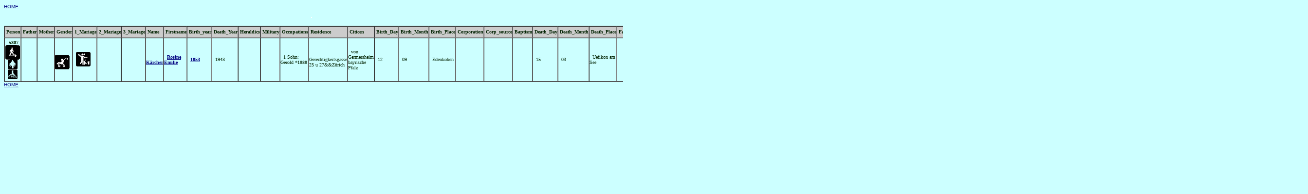

--- FILE ---
content_type: text/html
request_url: http://bfrordorf.brinkster.net/zimmerleuten/zzsp_view_ahnen_navitable.asp?k=&person=5307
body_size: 17415
content:


<html>

<head>
<meta http-equiv="Content-Type" content="text/html; charset=windows-1252">
<meta name="GENERATOR" content="Microsoft FrontPage 6.0">
<meta name="ProgId" content="FrontPage.Editor.Document">
<title>zzsp_view_ahnen_navitable.asp</title>
</head>

<body bgcolor="#CCFFFF" text="#002200" link="#000080" vlink="#0000FF" alink="#FF0000">

<SCRIPT LANGUAGE="JScript">
function flipImage(url)
{
    if (window.event.srcElement.tagName == "IMG" ) {
        window.event.srcElement.src = url;
    }
}
</SCRIPT>



<SCRIPT LANGUAGE="JavaScript">

<!-- Begin
var version4 = (navigator.appVersion.charAt(0) == "4"); 
var popupHandle;
function closePopup() {
if(popupHandle != null && !popupHandle.closed) popupHandle.close();
}
function displayPopup(position,url,name,height,width,evnt) {
// position=1 POPUP: makes screen display up and/or left, down and/or right 
// depending on where cursor falls and size of window to open
// position=2 CENTER: makes screen fall in center
var properties = "toolbar = 0, location = 0, height = " + height;
properties = properties + ", width=" + width;
var leftprop, topprop, screenX, screenY, cursorX, cursorY, padAmt;
if(navigator.appName == "Microsoft Internet Explorer") {
screenY = document.body.offsetHeight;
screenX = window.screen.availWidth;
}
else {
screenY = window.outerHeight
screenX = window.outerWidth
}
if(position == 1)	{ // if POPUP not CENTER
cursorX = evnt.screenX;
cursorY = evnt.screenY;
padAmtX = 10;
padAmtY = 10;
if((cursorY + height + padAmtY) > screenY) {
// make sizes a negative number to move left/up
padAmtY = (-30) + (height * -1);
// if up or to left, make 30 as padding amount
}
if((cursorX + width + padAmtX) > screenX)	{
padAmtX = (-30) + (width * -1);	
// if up or to left, make 30 as padding amount
}
if(navigator.appName == "Microsoft Internet Explorer") {
leftprop = cursorX + padAmtX;
topprop = cursorY + padAmtY;
}
else {
leftprop = (cursorX - pageXOffset + padAmtX);
topprop = (cursorY - pageYOffset + padAmtY);
   }
}
else{
leftvar = (screenX - width) / 2;
rightvar = (screenY - height) / 2;
if(navigator.appName == "Microsoft Internet Explorer") {
leftprop = leftvar;
topprop = rightvar;
}
else {
leftprop = (leftvar - pageXOffset);
topprop = (rightvar - pageYOffset);
   }
}
if(evnt != null) {
properties = properties + ", left = " + leftprop;
properties = properties + ", top = " + topprop;
}
closePopup();
popupHandle = open(url,name,properties);
}
//  End -->
</script>

</head>

<body bgcolor="#CCFFFF" text="#002200" link="#000080" vlink="#0000FF" alink="#FF0000">

<SCRIPT LANGUAGE="JScript">
function flipImage(url)
{
    if (window.event.srcElement.tagName == "IMG" ) {
        window.event.srcElement.src = url;
    }
}
</SCRIPT>




<table border="0" width="100%" cellspacing="0" cellpadding="0">
  <tr>
    <td width="13%"><a href="index.asp?" target="_parent"><font size="1" face="Arial">HOME</font></a>
</td>
    <td width="72%">
    </td>
    <td width="15%"></td>
  </tr></table>
  
  



<p align="center">
  
  





<img border="0" src="http://bfrordorf.brinkster.net//zimmerleuten/database/zzsp.jpg">




</p>

<table width="100%" border="1" cellspacing="0" cellpadding="0">
  <thead>

    <tr>
       
       <td bgcolor="#CCCCCC"> <font size="-2"> <b>&nbsp;Person </b> </font> </td>
       
       <td bgcolor="#CCCCCC"> <font size="-2"> <b>&nbsp;Father </b> </font> </td>
       
       <td bgcolor="#CCCCCC"> <font size="-2"> <b>&nbsp;Mother </b> </font> </td>
       
       <td bgcolor="#CCCCCC"> <font size="-2"> <b>&nbsp;Gender </b> </font> </td>
       
       <td bgcolor="#CCCCCC"> <font size="-2"> <b>&nbsp;1_Mariage </b> </font> </td>
       
       <td bgcolor="#CCCCCC"> <font size="-2"> <b>&nbsp;2_Mariage </b> </font> </td>
       
       <td bgcolor="#CCCCCC"> <font size="-2"> <b>&nbsp;3_Mariage </b> </font> </td>
       
       <td bgcolor="#CCCCCC"> <font size="-2"> <b>&nbsp;Name </b> </font> </td>
       
       <td bgcolor="#CCCCCC"> <font size="-2"> <b>&nbsp;Firstname </b> </font> </td>
       
       <td bgcolor="#CCCCCC"> <font size="-2"> <b>&nbsp;Birth_year </b> </font> </td>
       
       <td bgcolor="#CCCCCC"> <font size="-2"> <b>&nbsp;Death_Year </b> </font> </td>
       
       <td bgcolor="#CCCCCC"> <font size="-2"> <b>&nbsp;Heraldics </b> </font> </td>
       
       <td bgcolor="#CCCCCC"> <font size="-2"> <b>&nbsp;Military </b> </font> </td>
       
       <td bgcolor="#CCCCCC"> <font size="-2"> <b>&nbsp;Occupations </b> </font> </td>
       
       <td bgcolor="#CCCCCC"> <font size="-2"> <b>&nbsp;Residence </b> </font> </td>
       
       <td bgcolor="#CCCCCC"> <font size="-2"> <b>&nbsp;Citicen </b> </font> </td>
       
       <td bgcolor="#CCCCCC"> <font size="-2"> <b>&nbsp;Birth_Day </b> </font> </td>
       
       <td bgcolor="#CCCCCC"> <font size="-2"> <b>&nbsp;Birth_Month </b> </font> </td>
       
       <td bgcolor="#CCCCCC"> <font size="-2"> <b>&nbsp;Birth_Place </b> </font> </td>
       
       <td bgcolor="#CCCCCC"> <font size="-2"> <b>&nbsp;Corporation </b> </font> </td>
       
       <td bgcolor="#CCCCCC"> <font size="-2"> <b>&nbsp;Corp_source </b> </font> </td>
       
       <td bgcolor="#CCCCCC"> <font size="-2"> <b>&nbsp;Baptism </b> </font> </td>
       
       <td bgcolor="#CCCCCC"> <font size="-2"> <b>&nbsp;Death_Day </b> </font> </td>
       
       <td bgcolor="#CCCCCC"> <font size="-2"> <b>&nbsp;Death_Month </b> </font> </td>
       
       <td bgcolor="#CCCCCC"> <font size="-2"> <b>&nbsp;Death_Place </b> </font> </td>
       
       <td bgcolor="#CCCCCC"> <font size="-2"> <b>&nbsp;Familysheet </b> </font> </td>
       
       <td bgcolor="#CCCCCC"> <font size="-2"> <b>&nbsp;Death_Reason </b> </font> </td>
       
       <td bgcolor="#CCCCCC"> <font size="-2"> <b>&nbsp;Burial </b> </font> </td>
       
       <td bgcolor="#CCCCCC"> <font size="-2"> <b>&nbsp;Burial-Place </b> </font> </td>
       
       <td bgcolor="#CCCCCC"> <font size="-2"> <b>&nbsp;Source </b> </font> </td>
       
       <td bgcolor="#CCCCCC"> <font size="-2"> <b>&nbsp;Corp_Honours </b> </font> </td>
       
       <td bgcolor="#CCCCCC"> <font size="-2"> <b>&nbsp;Familysheet </b> </font> </td>
       
       <td bgcolor="#CCCCCC"> <font size="-2"> <b>&nbsp;Mar1_Day </b> </font> </td>
       
       <td bgcolor="#CCCCCC"> <font size="-2"> <b>&nbsp;Mar1_Month </b> </font> </td>
       
       <td bgcolor="#CCCCCC"> <font size="-2"> <b>&nbsp;Mar1_Jear </b> </font> </td>
       
       <td bgcolor="#CCCCCC"> <font size="-2"> <b>&nbsp;Mar1_Place </b> </font> </td>
       
       <td bgcolor="#CCCCCC"> <font size="-2"> <b>&nbsp;Mar1_Partner </b> </font> </td>
       
       <td bgcolor="#CCCCCC"> <font size="-2"> <b>&nbsp;Mar2_Day </b> </font> </td>
       
       <td bgcolor="#CCCCCC"> <font size="-2"> <b>&nbsp;Mar2_Month </b> </font> </td>
       
       <td bgcolor="#CCCCCC"> <font size="-2"> <b>&nbsp;Mar2_Jear </b> </font> </td>
       
       <td bgcolor="#CCCCCC"> <font size="-2"> <b>&nbsp;Mar2_Place </b> </font> </td>
       
       <td bgcolor="#CCCCCC"> <font size="-2"> <b>&nbsp;Mar2_Partner </b> </font> </td>
       
       <td bgcolor="#CCCCCC"> <font size="-2"> <b>&nbsp;Mar3_Day </b> </font> </td>
       
       <td bgcolor="#CCCCCC"> <font size="-2"> <b>&nbsp;Mar3_Month </b> </font> </td>
       
       <td bgcolor="#CCCCCC"> <font size="-2"> <b>&nbsp;Mar3_Jear </b> </font> </td>
       
       <td bgcolor="#CCCCCC"> <font size="-2"> <b>&nbsp;Mar3_Place </b> </font> </td>
       
       <td bgcolor="#CCCCCC"> <font size="-2"> <b>&nbsp;Mar3_Partner </b> </font> </td>
       
       <td bgcolor="#CCCCCC"> <font size="-2"> <b>&nbsp;user_name  </b> </font> </td>
       
       <td bgcolor="#CCCCCC"> <font size="-2"> <b>&nbsp;timedate  </b> </font> </td>
       
       <td bgcolor="#CCCCCC"> <font size="-2"> <b>&nbsp;remotecomputer  </b> </font> </td>
       
       <td bgcolor="#CCCCCC"> <font size="-2"> <b>&nbsp;browser </b> </font> </td>
        
    </tr>

  </thead>
  
  <tbody>

 
    


    <tr>
        
          
             <td> 
              <p align="center"> <font size="-2"><b>&nbsp;5307 
             <a href="zzsp_view_ahnen_datalist.asp?k=&person=5307" 
             onMouseOver="displayPopup(2,'zzsp_help_detail.htm','popup2','120','220',(version4 ? event : null))" onMouseOut="closePopup()" onClick="closePopup()" >
             <IMG SRC="record.gif" onmouseover="flipImage('record_n.gif')" onmouseout="flipImage('record.gif')" border="0" width="30" height="30"></a>
             
            <a href="zzsp_view_ahnen_descend_navitable_second.asp?k=&person=5307"
             onMouseOver="displayPopup(2,'zzsp_help_descendent.htm','popup2','120','220',(version4 ? event : null))" onMouseOut="closePopup()" onClick="closePopup()" >
             <IMG SRC="tree.gif" onmouseover="flipImage('tree_n.gif')" onmouseout="flipImage('tree.gif')" border="0" width="20" height="20"></a>

             <a href="zzsp_view_ahnen_source_navitable_second.asp?k=&person=5307"
             onMouseOver="displayPopup(2,'zzsp_help_roots.htm','popup2','120','220',(version4 ? event : null))" onMouseOut="closePopup()" onClick="closePopup()" >
             <IMG SRC="root.gif" onmouseover="flipImage('root_n.gif')" onmouseout="flipImage('root.gif')" border="0" width="20" height="20"></a>

             </b> </font> </p>
 </td>   
           
             <td> <font size="-2"><b>&nbsp; 
             <a href="zzsp_view_ahnen_navitable.asp?k=&person=-1"
             onMouseOver="displayPopup(2,'zzsp_help_father.htm','popup2','120','220',(version4 ? event : null))" onMouseOut="closePopup()" onClick="closePopup()" >
             
            </a> </b> </font> </td>   
           
             <td> <font size="-2"><b>&nbsp; 
             <a href="zzsp_view_ahnen_navitable.asp?k=&person=-1"
             onMouseOver="displayPopup(2,'zzsp_help_mother.htm','popup2','120','220',(version4 ? event : null))" onMouseOut="closePopup()" onClick="closePopup()" >
             
             </a> </b> </font> </td>   
           
             <td> <font size="-2"><b>&nbsp;
                
             <a href="zzsp_view_ahnen_navitable.asp?k=&mother=5307"
             onMouseOver="displayPopup(2,'zzsp_help_children.htm','popup2','120','220',(version4 ? event : null))" onMouseOut="closePopup()" onClick="closePopup()" >
                

              <IMG SRC="kindlein.gif" onmouseover="flipImage('kindlein_n.gif')" onmouseout="flipImage('kindlein.gif')" border="0" width="30" height="30">
             
             </a> </b> </font> </td>           
           
             <td> <font size="-2"><b>&nbsp; 
             <a href="zzsp_view_ahnen_navitable.asp?k=&person=5063"
             onMouseOver="displayPopup(2,'zzsp_help_spouse1.htm','popup2','120','220',(version4 ? event : null))" onMouseOut="closePopup()" onClick="closePopup()" >
             
             <IMG SRC="heirat1.gif" onmouseover="flipImage('heirat1_n.gif')" onmouseout="flipImage('heirat1.gif')" border="0" width="30" height="30">
             
             </a> </b> </font> </td>   
           
             <td> <font size="-2"><b>&nbsp; 
             <a href="zzsp_view_ahnen_navitable.asp?k=&person=-1"
             onMouseOver="displayPopup(2,'zzsp_help_spouse2.htm','popup2','120','220',(version4 ? event : null))" onMouseOut="closePopup()" onClick="closePopup()" >
             
             </a> </b> </font> </td>   
           
             <td> <font size="-2"><b>&nbsp; 
             <a href="zzsp_view_ahnen_navitable.asp?k=&person=-1"
             onMouseOver="displayPopup(2,'zzsp_help_spouse2.htm','popup2','120','220',(version4 ? event : null))" onMouseOut="closePopup()" onClick="closePopup()" >
             
             </a> </b> </font> </td>   
           
        <td><p align="center"><font size="-2"><b>&nbsp;
             
             <a href="zzsp_view_ahnen_navitable.asp?k=&lastname=K%E4rcher ">
             Kärcher </a> </b> </font> 
                         
         
         <br>  
          
        
         </p></td>
           
             <td> <font size="-2"><b>&nbsp;
             
             <a href="zzsp_view_ahnen_navitable.asp?k=&firstname=Rosine+Emilie ">
             Rosine Emilie </a> </b> </font> </td>   
           
             <td> <font size="-2"><b>&nbsp;
             
             <a href="zzsp_view_ahnen_navitable.asp?k=&born_y=1853 ">
             1853 </a> </b> </font> </td>   
           
           
             <td> <font size="-2">&nbsp; 1943 </font> </td>
           
           
           
             <td> <font size="-2">&nbsp;   </font> </td>
           
           
           
             <td> <font size="-2">&nbsp;   </font> </td>
           
           
           
             <td> <font size="-2">&nbsp; 1 Sohn: Gerold *1888 </font> </td>
           
           
           
             <td> <font size="-2">&nbsp; Gerechtigkeitsgasse 25 u 27&&Zürich </font> </td>
           
           
           
             <td> <font size="-2">&nbsp; von Germersheim bayrische Pfalz </font> </td>
           
           
           
             <td> <font size="-2">&nbsp; 12 </font> </td>
           
           
           
             <td> <font size="-2">&nbsp; 09 </font> </td>
           
           
           
             <td> <font size="-2">&nbsp; Edenkoben </font> </td>
           
           
           
             <td> <font size="-2">&nbsp;   </font> </td>
           
           
           
             <td> <font size="-2">&nbsp;   </font> </td>
           
           
           
             <td> <font size="-2">&nbsp;   </font> </td>
           
           
           
             <td> <font size="-2">&nbsp; 15 </font> </td>
           
           
           
             <td> <font size="-2">&nbsp; 03 </font> </td>
           
           
           
             <td> <font size="-2">&nbsp; Uetikon am See </font> </td>
           
           
           
             <td> <font size="-2">&nbsp;   </font> </td>
           
           
           
             <td> <font size="-2">&nbsp;   </font> </td>
           
           
           
             <td> <font size="-2">&nbsp;   </font> </td>
           
           
           
             <td> <font size="-2">&nbsp;   </font> </td>
           
           
           
             <td> <font size="-2">&nbsp; B.Etat 1892 S576 N9 </font> </td>
           
           
           
             <td> <font size="-2">&nbsp;   </font> </td>
           
           
           
             <td> <font size="-2">&nbsp; Tv Georg Conrad Kärcher und Franziska Rheinheimer </font> </td>
           
           
           
             <td> <font size="-2">&nbsp;   </font> </td>
           
           
           
             <td> <font size="-2">&nbsp;   </font> </td>
           
           
           
             <td> <font size="-2">&nbsp; 1887 </font> </td>
           
           
           
             <td> <font size="-2">&nbsp;   </font> </td>
           
           
           
             <td> <font size="-2">&nbsp; Frau von Hermann Vogel </font> </td>
           
           
           
             <td> <font size="-2">&nbsp;   </font> </td>
           
           
           
             <td> <font size="-2">&nbsp;   </font> </td>
           
           
           
             <td> <font size="-2">&nbsp;   </font> </td>
           
           
           
             <td> <font size="-2">&nbsp;   </font> </td>
           
           
           
             <td> <font size="-2">&nbsp;   </font> </td>
           
           
           
             <td> <font size="-2">&nbsp;   </font> </td>
           
           
           
             <td> <font size="-2">&nbsp;   </font> </td>
           
           
           
             <td> <font size="-2">&nbsp;   </font> </td>
           
           
           
             <td> <font size="-2">&nbsp;   </font> </td>
           
           
           
             <td> <font size="-2">&nbsp;   </font> </td>
           
           
           
             <td> <font size="-2">&nbsp; 31p35278 </font> </td>
           
           
           
             <td> <font size="-2">&nbsp; 2/24/2006 10:45:59 PM </font> </td>
           
           
           
             <td> <font size="-2">&nbsp; 127.0.0.1 </font> </td>
           
           
           
             <td> <font size="-2">&nbsp; Mozilla/4.0 (compatible; MSIE 6.0; Windows NT 5.1; .NET CLR 1.0.3705) </font> </td>
           
           

    </tr>

       
   
  </tbody>
 
  </table>





<table border="0" width="100%" cellspacing="0" cellpadding="0">
  <tr>
    <td width="13%"><a href="index.asp?" target="_parent"><font size="1" face="Arial">HOME</font></a>
</td>
    <td width="72%">
    </td>
    <td width="15%"></td>
  </tr></table>
  
  </body>